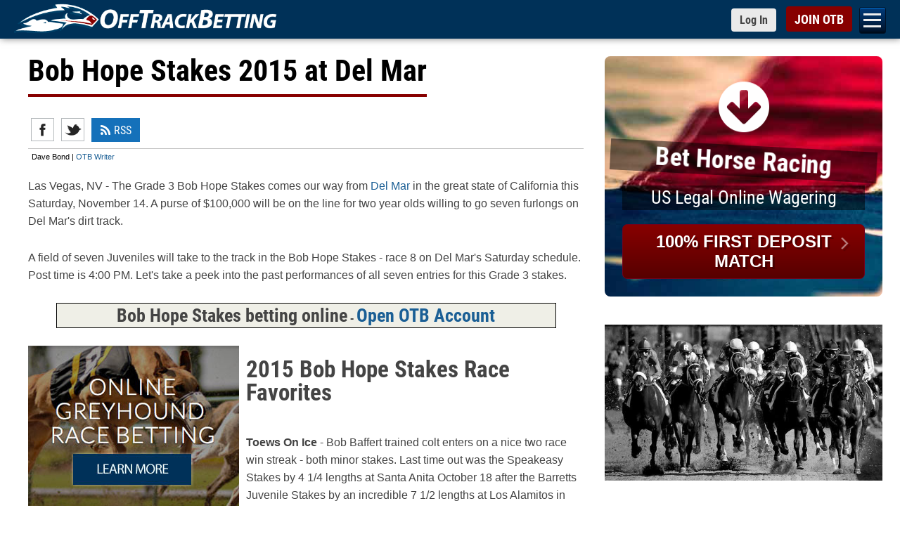

--- FILE ---
content_type: text/html; charset=utf-8
request_url: https://www.offtrackbetting.com/horse_betting_news/2015-del-mar-race-track-bob-hope-stakes.html
body_size: 10965
content:


<!DOCTYPE html>
<html lang="en">
  <head>
    <meta charset="utf-8">
    <meta http-equiv="X-UA-Compatible" content="IE=edge">
    <title>Bob Hope Stakes 2015 at Del Mar | OFF TRACK BETTING</title>
    
    <link rel="apple-touch-icon" sizes="180x180" href="https://www.offtrackbetting.com/apple-touch-icon.png">
    <link rel="icon" type="image/png" sizes="32x32" href="https://www.offtrackbetting.com/favicon-32x32.png">
    <link rel="icon" type="image/png" sizes="16x16" href="https://www.offtrackbetting.com/favicon-16x16.png">
    <link rel="manifest" href="https://www.offtrackbetting.com/site.webmanifest">

    <meta name="viewport" content="width=device-width, initial-scale=1, maximum-scale=2">
    <meta name="apple-mobile-web-app-title" content="BET NOW">
    <meta name="msvalidate.01" content="3F172F159914E3A18553CF26CE36A74E" />

    <meta name="description" content="Bet the 2015 Bob Hope Stakes online. US Legal online horse racing betting.  Live Horse racing video, Odds, Replays & Race Results.">
    <meta name="keywords" content="off track betting, off-track betting, betting horses, horse betting, betting horses online, online horse betting, betting horse racing, betting, otb, horse racing betting, racebooks, adw, advance deposit wagering, account wagering, horse racing betting">
      <meta property="og:locale" content="en_US"/>
      <meta property="og:site_name" content="OffTrackBetting.com" />
      <meta property="og:title" content="Bob Hope Stakes 2015 at Del Mar" />
      <meta property="og:url" content="https://www.offtrackbetting.com/horse_betting_news/2015-del-mar-race-track-bob-hope-stakes.html" />
      <meta property="og:type" content="article" />
      <meta property="og:image" content="https://img2.offtrackbetting.com/images/race-previews/bet-horse-racing-48.jpg" />
      <meta property="og:image:width" content="1217"/>
      <meta property="og:image:height" content="380"/>
      <meta property="og:description" content="Bet the 2015 Bob Hope Stakes online. US Legal online horse racing betting.  Live Horse racing video, Odds, Replays & Race Results." />
      <meta property="article:author" content="http://www.facebook.com/OffTrackBettingcom" />
      <meta property="article:publisher" content="http://www.facebook.com/OffTrackBettingcom" />
      <meta itemprop="name" content="Bob Hope Stakes 2015 at Del Mar"/>
      <meta itemprop="description" content="Bet the 2015 Bob Hope Stakes online. US Legal online horse racing betting.  Live Horse racing video, Odds, Replays & Race Results."/>
      <meta itemprop="image" content="https://img2.offtrackbetting.com/images/race-previews/bet-horse-racing-48.jpg"/>
      <meta name="twitter:title" content="Bob Hope Stakes 2015 at Del Mar"/>
      <meta name="twitter:url" content="https://www.offtrackbetting.com/horse_betting_news/2015-del-mar-race-track-bob-hope-stakes.html"/>
      <meta name="twitter:description" content="Bet the 2015 Bob Hope Stakes online. US Legal online horse racing betting.  Live Horse racing video, Odds, Replays & Race Results."/>
      <meta name="twitter:image" content="https://img2.offtrackbetting.com/images/race-previews/bet-horse-racing-48.jpg"/>
      <meta name="twitter:card" content="summary_large_image"/>
      <meta name="twitter:creator" content="@otbonline"/>
      <meta name="twitter:site" content="@otbonline"/>  
    

    <link rel="preconnect" href="https://css2.offtrackbetting.com" crossorigin>
    <link rel="preconnect" href="https://img2.offtrackbetting.com" crossorigin>
    <link rel="preconnect" href="https://js2.offtrackbetting.com" crossorigin>
    <link rel="preconnect" href="https://www3.offtrackbetting.com" crossorigin>
    <link rel="preconnect" href="https://json.offtrackbetting.com" crossorigin>
    
    
    <!-- link rel="stylesheet" 
          href="https://fonts.googleapis.com/css?family=Roboto+Condensed:400,700"
          crossorigin="anonymous"  -->
    
    <link rel="preload" href="https://www3.offtrackbetting.com/fonts/roboto-condensed-v19-latin-regular.woff2" as="font" crossorigin>
    <style type="text/css" media="screen, print">
    /* roboto-condensed-regular - latin */
    @font-face {
      font-family: 'Roboto Condensed';
      font-style: normal;
      font-weight: 400;
      src: local('sans-serif'),
          url('https://www3.offtrackbetting.com/fonts/roboto-condensed-v19-latin-regular.woff2') format('woff2'), /* Chrome 26+, Opera 23+, Firefox 39+ */
          url('https://www3.offtrackbetting.com/fonts/roboto-condensed-v19-latin-regular.woff') format('woff'); /* Chrome 6+, Firefox 3.6+, IE 9+, Safari 5.1+ */
      font-display: swap;
    }
    /* roboto-condensed-700 - latin */
    @font-face {
      font-family: 'Roboto Condensed';
      font-style: normal;
      font-weight: 700;
      src: local('sans-serif'),
          url('https://www3.offtrackbetting.com/fonts/roboto-condensed-v19-latin-700.woff2') format('woff2'), /* Chrome 26+, Opera 23+, Firefox 39+ */
          url('https://www3.offtrackbetting.com/fonts/roboto-condensed-v19-latin-700.woff') format('woff'); /* Chrome 6+, Firefox 3.6+, IE 9+, Safari 5.1+ */
      font-display: swap;
    }
    </style>

    <link href="https://stackpath.bootstrapcdn.com/font-awesome/4.7.0/css/font-awesome.min.css"
          rel="stylesheet"
          integrity="sha384-wvfXpqpZZVQGK6TAh5PVlGOfQNHSoD2xbE+QkPxCAFlNEevoEH3Sl0sibVcOQVnN"
          crossorigin="anonymous">
    
    
          <link rel="stylesheet" href="https://css2.offtrackbetting.com/css/bootstrap3.4.1.min.css" />
    
    
    
            
	    <link href="https://css2.offtrackbetting.com/css/style.css" rel="stylesheet" media="screen" />
	    <link href="https://css2.offtrackbetting.com/css/style_addons.css" rel="stylesheet" media="screen" />	    				
  
  
  <!-- Global site tag (gtag.js) - Google Analytics -->
<script async src="https://www.googletagmanager.com/gtag/js?id=G-VMYF9MLBGV"></script>
<script>
  window.dataLayer = window.dataLayer || [];
  function gtag(){dataLayer.push(arguments);}
  gtag('js', new Date());

  gtag('config', 'G-VMYF9MLBGV');
</script>
</head>

<body >
  
      

<div class="nav-mobile toggle-drawer" id="nav-mobile">

  <nav class="subnav" role="navigation" id="hambugerNav">
    <ul class="level2">
      
      
      <li><a href="/">OTB</a></li>
      
      <li><a href="/signup/">Open an OTB Account</a></li>
      
      <li><a id="nav_deposit" href="/deposit/">Deposit</a>
        <ul id="subNav_deposit" class="level3">
            <li><a href="/deposit/credit-cards.html">Credit Cards</a></li>
            <li><a href="/deposit/credit-cards.html">Debit Cards</a></li>
            <li><a href="/deposit/paypal.html">PayPal</a></li>
            <li><a href="/deposit/venmo.html">Venmo</a></li>
            <li><a href="/deposit/green-dot-moneypak.html">Green Dot MoneyPak</a></li>
            <li><a href="/deposit/paynearme.html">PayNearMe</a></li>
            <li><a href="/deposit/bitcoin.html">Bitcoin</a></li>
            <li><a href="/deposit/e-check.html">e-Check (ACH)</a></li>
            <li><a href="/deposit/walk-up-bank-deposits.html">Walk Up Bank Deposits</a></li>
            <li><a href="/deposit/bank-wire-transfer.html">Bank Wire Transfer</a></li>
            <li><a href="/deposit/check-money-order.html">Checks or Money Orders</a></li>
        </ul>
      </li>
      
      
      <li><a id="nav_horseracing" href="/horse-racing.html">Bet Horse Racing</a>
        <ul id="subNav_horseracing" class="level3">
            <li><a href="/horse-racing-schedule.html">Today's Racing Schedule</a></li>
            <li><a href="/scratches_changes.html">Scratches & Changes</a></li>
            <li><a href="/carryovers.html">Carryovers</a></li>
            <li><a href="/graded_stakes.html">Graded Stakes Races</a></li>
            <li><a href="/horse_betting_news/">Race Previews</a></li>
            <li><a href="/results/">Horse Racing Results</a></li>
            <li><a href="/horse_racing_tracks.html">OTB Track List</a></li>
            <li><a href="/horse-racing-rewards.html">OTB Cash Rewards</a></li>
        </ul>
      </li>

      <li><a href="/harness-racing.html">Bet Harness Racing</a></li>

       <li><a id="nav_dogs" href="/greyhound-racing.html">Bet Greyhound Racing</a>
        <ul id="subNav_dogs" class="level3">
            <li><a href="/horse-racing-schedule.html">Today's Racing Schedule</a></li>				
            <li><a href="/scratches_changes.html">Scratches & Changes</a></li>
            <li><a href="/results/">Greyhound Racing Results</a></li>
            <li><a href="/horse_racing_tracks.html">OTB Track List</a></li>
            <li><a href="/horse-racing-rewards.html">OTB Cash Rewards</a></li>
        </ul>
       </li>
      
       <li><a id="nav_results" href="/results/">OTB Results</a>
        <ul id="subNav_results" class="level3">
            <li><a href="/results/1/aqueduct.html">Aqueduct Results</a></li>
            <li><a href="/results/10/belmont-park.html">Belmont Park Results</a></li>
            <li><a href="/results/15/canterbury-park.html">Canterbury Park Results</a></li>
            <li><a href="/results/19/del-mar.html">Del Mar Results</a></li>
            <li><a href="/results/36/gulfstream-park.html">Gulfstream Park Results</a></li>
            <li><a href="/results/996/horseshoe-indianapolis.html">Horseshoe Indianapolis Results</a></li>
            <li><a href="/results/47/keeneland.html">Keeneland Results</a></li>
            <li><a href="/results/48/kentucky-downs.html">Kentucky Downs Results</a></li>
            <li><a href="/results/49/laurel-park.html">Laurel Park Results</a></li>
            <li><a href="/results/64/pimlico.html">Pimlico Results</a></li>
            <li><a href="/results/80/santa-anita-park.html">Santa Anita Park Results</a></li>
            <li><a href="/results/82/saratoga-(tb).html">Saratoga Results</a></li>
            <li><a href="/results/92/tampa-bay-downs.html">Tampa Bay Downs Results</a></li>
            <li><a href="/results/horse-racing.html">Horse Racing Results</a></li>
            <li><a href="/results/greyhound-racing.html">Greyhound Racing Results</a></li>
            <li><a href="/results/harness-racing.html">Harness Racing Results</a></li>
            <li><a href="/results/quarter-horse-racing.html">Quarter Horse Racing Results</a></li>
            <li><a href="/graded_stakes_results.html">Graded Stakes Race Results</a></li>
        </ul>
       </li>

      
       <li><a id="nav_promos" href="/promos/promotions.html">Promotions</a>
        <ul id="subNav_promos" class="level3">
            <li><a href="/horse-racing-rewards.html">OTB Cash Rewards</a></li>
            <li><a href="/promos/signup-bonus.html">Up to $200 OTB Bonus</a></li>			
            <li><a href="/deposit/paynearme.html">PayNearMe Promo</a></li>
        </ul>
       </li>
      
       <li><a id="nav_help" href="/contact.html">Help</a>
         <ul id="subNav_help" class="level3">
	          <li><a href="/faq.html" title="FAQ">FAQs</a></li>
	          <li><a href="/terms.html" title="OTB Terms & Conditions">Terms & Conditions</a></li>
            <li><a href="/contact.html" title="Contact Us">Contact Us</a></li>
            <li><a href="/about.html" title="About OTB">About OTB</a></li>
            <li><a href="/howtobet.html" title="How To Bet">How to Bet</a></li>
            <li><a href="/horse-racing-terms.html" title="">Horse Racing Terms</a></li>
         </ul>
       </li>
        <li><a href="/saudi-cup/">2026 Saudi Cup</a></li>
        <li><a href="/horse_betting_news/2026-aqueduct-racetrack-winter-meet-betting-otb.html">Bet Aqueduct Racetrack</a></li>
        <li><a href="/horse_betting_news/2025-2026-gulfstream-park-championship-meet-betting-otb.html">Bet Gulfstream Park</a></li>
        <li><a href="/horse_betting_news/2025-2026-santa-anita-park-classic-meet-betting-schedule-otb.html">Bet Santa Anita Park</a></li>
        <li><a href="/android/otb-app-android.html">Download OTB Android App</a></li>
        <li><a href="https://apps.apple.com/us/app/otb-horse-race-betting-app/id1604933279">Download OTB iPhone App</a></li>  
        </ul> 

    </nav>




</div>

      


<div id="wrapper" class="wrapper">
<div id="header">
  <div id="top" class="top fixed">
    <div class="container">
      <h1 style="padding:0; margin:0em; display:inline; background: none; border: none;">
        <a href="/" 
           class="logo logo-lrg"
           title="Off Track Betting">
          <img id="logo-header"
             src="https://img2.offtrackbetting.com/images/off-track-betting-logo.gif"
             alt="Off Track Betting">
        </a>
      </h1>
          <nav class="fafabartog">
        <a href="#nav" class="nav-skip" id="nav-skip">
          <span>Menu</span>
        </a>
      </nav>    
      <div class="login-header">
        <a href="https://app.offtrackbetting.com/#/signup/sign-in"
           class="btn btn-sm btn-default loginToggle"
           style="padding-right: 12px !important;">
          <span>Log In</span>
        </a>
        <a href="https://app.offtrackbetting.com/#/signup"
           id="signupBtn"
           class="btn btn-sm btn-red">
          <span>JOIN OTB</span>
        </a>
      </div><!-- /login-header -->
    </div><!-- /container -->
  </div><!-- /top -->
</div> <!-- /header -->        <div id="main" class="container">
    	<div class="row">
    		<div id="left-col" class="col-md-8">
    	    	




<div id="news_article">
  
    <div class="headline">
      <h1>Bob Hope Stakes 2015 at Del Mar</h1>
    </div>
    
    <div id="shareBar"> 
  
  <div style="text-align:center; font: 11px Arial, sans-serif; float:left; margin-left: 2px;">
    <ul class="social-icons" style="float:left; margin-left: 2px;">
      <li><a href="https://www.facebook.com/sharer.php?u=http%3A%2F%2Fwww.offtrackbetting.com%2Fhorse_betting_news%2F2015-del-mar-race-track-bob-hope-stakes.html" target="_blank" rel="noopener" title="Share with Facebook" class="social_facebook">Facebook</a></li>
      <li><a href="https://twitter.com/intent/tweet
?url=http%3A%2F%2Fwww.offtrackbetting.com%2Fhorse_betting_news%2F2015-del-mar-race-track-bob-hope-stakes.html&text=Bet%20the%202015%20Bob%20Hope%20Stakes%20online.%20US%20Legal%20online%20horse%20racing%20betting.%20%20Live%20Horse%20racing%20video%2C%20Odds%2C%20Replays%20%26%20Race%20Results." target="_blank" rel="noopener" title="Share with Twitter" class="social_twitter">Twitter</a></li>
    </ul>

	    <a href="/rss.html" title="Horse Racing RSS Feeds" class="btn btn-small btn-primary" style="line-height: 16px; border-radius: 0px;"><i class="fa fa-rss" aria-hidden="true" style="height:16px; width:16px; padding:0px;"></i> RSS</a>
	</div>
	
	<div class="clear"></div>
</div><!-- end shareBar -->

    <div class="subhead">
      <cite class="source">Dave Bond | <a href='/writing-staff.html'>OTB Writer</a></cite> 
        
    </div>

  <!-- begin story body -->
  <div class="storybody">        
    
    
    


<p><span itemprop="dateline">Las Vegas, NV</span> - The Grade 3 Bob Hope Stakes comes our way from <a href="/racetracks/DMR/del_mar_race_track.html" title="Del Mar">Del Mar</a> in the great state of California this Saturday, November 14. A purse of $100,000 will be on the line for two year olds willing to go seven furlongs on Del Mar's dirt track.</p>
<p>A field of seven Juveniles will take to the track in the Bob Hope Stakes - race 8 on Del Mar's Saturday schedule. Post time is 4:00 PM. Let's take a peek into the past performances of all seven entries for this Grade 3 stakes.</p>
<div class="openAccount"><h2 class="plain-header" style="display:inline;">Bob Hope Stakes betting online</h2> - <a href="https://www.offtrackbetting.com/join.html">Open OTB Account</a></div>
<div style="float:left; padding: 10px 10px 10px 0px;">








<a href='/greyhound-racing.html' title='Bet Greyhound Racing'><img data-src='https://img2.offtrackbetting.com/images/banners/greyhound-betting-online-300x250.jpg' alt='Greyhound Betting' max-width='100%' class='lazyload img-responsive' border='0'/></a></div>

<div class="spacerhalf"></div>
<h2 class="plain-header">2015 Bob Hope Stakes Race Favorites</h2>
<div class="spacerhalf"></div>
<p><b>Toews On Ice</b> - Bob Baffert trained colt enters on a nice two race win streak - both minor stakes. Last time out was the Speakeasy Stakes by 4 1/4 lengths at Santa Anita October 18 after the Barretts Juvenile Stakes by an incredible 7 1/2 lengths at Los Alamitos in September. He started his career with consecutive thirds on this track. Toews On Ice has been terrific lately and looks for his first graded stakes score from gate 4 with Martin Garcia aboard.</p>
<p><b>Street Vision</b> - Mark Glatt trained colt has three career starts with a win and a second place finish. Last time out was a respectable second behind Toews On Ice in the minor Speakeasy Stakes at Santa Anita October 18 after a maiden score on that same track September 27 and a four in his debut - on this track August 29. Street Vision has shown improvement every time out and hopes to keep that trend going from post 3.</p>
<div class="spacerhalf"></div>
<h3 class="plain-header">Bob Hope Stakes 2015 | Remaining Contenders</h3>
<div class="spacerhalf"></div>
<p><b>On Fire</b> - has three career starts with a win and a third place finish but enters off an ugly eighth in the Grade 1 FrontRunner Stakes at Santa Anita September 26. Before that was a maiden score here August 26 and a third in his debut - also on this track in July. On Fire is the only entry with graded stakes experience and looks for a strong bounce back from gate 6 with Victor Espinoza in the saddle.</p>

<blockquote class="bq-right">
<h3><a href="https://www.offtrackbetting.com/join.html" title="Bet Del Mar online">Bet Del Mar online</a> with OffTrackBetting.com</h3>
</blockquote>

<p><b>I'malreadythere</b> - Jerry Hollendorfer trained gelding has a win, a second and a third place finish in four career starts. Last time out was an OK second in the minor Zuma Beach Stakes at Santa Anita after a third in the minor Del Mar Juvenile Turf here September 15 and a maiden score at Gulfstream in August. I'malreadythere has been knocking on the door and hopes for his first stakes score from the outside post 7 with Tyler Baze guiding him.</p>
<p><b>Mac Daddy Mac</b> - has just one career start for trainer Katherine Rivto and it was a good one - a maiden score by 4 1/2 lengths at Santa Anita October 24. He looks to make it 2-for-2 when he leaves from post 5 with the legendary Gary Stevens aboard.</p>
<p><b>Dr Dorr</b> - intriguing Bob Baffert trained colt will hit the track for the second time Saturday. His debut was an impressive one - a maiden score at Santa Anita October 10. Mike Smith has been tabbed to keep Dr Dorr on the winning path when they leave from the rail Saturday.</p>
<p><b>Jury</b> - Jerry Hollendorfer trained colt has one career start and one win - a maiden score at Santa Anita October 24. He looks to remain perfect in his career when he departs from gate 2 with Rafael Bejarano in the saddle.</p>



<hr>

<h2 class="plain-header">2015 Bob Hope Stakes Entries &amp; Odds</h2>

<p>Race 8 on Del Mar's Saturday card with a Post Time of 7:00 PM.</p>
<div align="left" id="gradedStakes_results" class="gradedStakes_results table-responsive">
<table border="0" cellspacing="0" cellpadding="2" width="100%" class="table table-bordered table-striped">
  <thead style="background-color:#999999; font: .95em/150% Arial, Helvetica, sans-serif;">
    <th style="text-align:left!important;" width="60"><strong>Entry</strong></th>
    <th style="text-align:left!important;"><strong>Horse</strong></th>
    <th style="text-align:left!important;"><strong>Jockey</strong></th>
    <th style="text-align:left!important;"><strong>Trainer</strong></th>

    <th style="text-align:center!important;"><strong>ML Odds</strong></th>

  </thead>
  <tbody style="background-color:#efefe7;">
   <tr>
    <td class="postposition pp1"><a>1</a></td>
    <td><b>Dr. Dorr</b></td>
    <td>Mike Smith</td>
    <td>Bob Baffert</td>
    <td><center>3-1</center></td>
   </tr>
   <tr>
    <td class="postposition pp2"><a>2</a></td>
    <td><b>Jury</b></td>
    <td>Rafael Bejarano</td>
    <td>Jerry Hollendorfer</td>
    <td><center>5-2</center></td>
   </tr>
   <tr>
    <td class="postposition pp3"><a>3</a></td>
    <td><b>Street Vision</b></td>
    <td>Santiago Gonzalez</td>
    <td>Mark Glatt</td>
    <td><center>8-1</center></td>
   </tr>
   <tr>
    <td class="postposition pp4"><a>4</a></td>
    <td><b>Toews On Ice</b></td>
    <td>Martin Garcia</td>
    <td>Bob Baffert</td>
    <td><center>2-1</center></td>
   </tr>
   <tr>
    <td class="postposition pp5"><a>5</a></td>
    <td><b>Mac Daddy Mac</b></td>
    <td>Gary Stevens</td>
    <td>Katherine Ritvo</td>
    <td><center>8-1</center></td>
   </tr>
   <tr>
    <td class="postposition pp6"><a>6</a></td>
    <td><b>On Fire</b></td>
    <td>Victor Espinoza</td>
    <td>Simon Callaghan</td>
    <td><center>15-1</center></td>
   </tr>
   <tr>
    <td class="postposition pp7"><a>7</a></td>
    <td><b>I'malreadythere</b></td>
    <td>Tyler Baze</td>
    <td>Jerry Hollendorfer</td>
    <td><center>8-1</center></td>
   </tr>
  </tbody>
</table>
</div>
</p>

    		
		<p></p>
      
  </div><!-- end story body -->
</div><!-- end newsArticle -->

    		</div><!-- end left-col -->
    			
    		<div id="right-col" class="col-md-4">
    			  
    			<div class="margin-bottom-25">

<div class="calltoaction lazyload">
<a href="/signup/">
<span id="object"><i class="animated floating fa fa-arrow-circle-down"></i></span>
<h2>Bet
     Horse Racing</h2>
<h3>US Legal Online Wagering</h3>
<span class="btn btn-join">100% FIRST DEPOSIT MATCH<i class="fa fa-angle-right"></i></span></a>
</div></div>







<div class='thumbnail margin-bottom-20' style='--aspect-ratio:640/360;'>
      <img data-src='https://img2.offtrackbetting.com/images/bet-horse-racing.jpg'
      alt='OTB Race Previews' class='lazyload img-responsive' /></div>
    
    <div class='content'>
      <h3>Bet Horse Racing with OTB</h3></div>
  
      <div id='right-col-buttons' style='margin: 10px 0px 5px;'>

      <ul class='list-unstyled'>
            <li style="list-style: none;">
      <a href="/horse_betting_news/2026-gulfstream-park-forward-gal-stakes-entries-results.html" title="2026 Forward Gal Stakes Entries at Aqueduct" class="btn btn-blue" 
      style="width:100%;">G3 Forward Gal Entries at Gulfstream | Jan 31</a>
    </li>    <li style="list-style: none;">
      <a href="/horse_betting_news/2026-gulfstream-park-holy-bull-stakes-entries-results.html" title="2026 Holy Bull Stakes Entries at Gulfstream Park" class="btn btn-blue" 
      style="width:100%;">G3 Holy Bull Entries at Gulfstream | Jan 31</a>
    </li>    <li style="list-style: none;">
      <a href="/horse_betting_news/2026-aqueduct-racetrack-withers-stakes-entries-odds-results.html" title="2026 Withers Stakes Entries at Aqueduct" class="btn btn-blue" 
      style="width:100%;">Withers Stakes Entries at Aqueduct | Feb 6</a>
    </li>    <li style="list-style: none;">
      <a href="/horse-racing-results/gulfstream-park/2026-pegasus-world-cup.html" title="2026 Pegasus World Cup Replay Video & Results" class="btn btn-blue" 
      style="width:100%;">Pegasus World Cup Video Replay & Results</a>
    </li>    <li style="list-style: none;">
      <a href="/saudi-cup/2026-saudi-cup-contenders.html" title="2026 Saudi Cup Entries" class="btn btn-blue" 
      style="width:100%;">Saudi Cup Contenders | Feb 14</a>
    </li>    <li style="list-style: none;">
      <a href="/saudi-cup/" title="Bet Saudi Cup 2026" class="btn btn-red" 
      style="width:100%;">Bet Saudi Cup | Feb 14</a>
    </li>    <li style="list-style: none;">
      <a href="/horse_betting_news/2026-aqueduct-racetrack-winter-meet-betting-otb.html" title="Bet Aqueduct Racetrack Horse Racing" class="btn btn-red" 
      style="width:100%;">Bet Aqueduct Racetrack | Jan 1 - March 30</a>
    </li>    <li style="list-style: none;">
      <a href="/horse_betting_news/2025-2026-gulfstream-park-championship-meet-betting-otb.html" title="Bet Gulfstream Park Horse Racing" class="btn btn-red" 
      style="width:100%;">Bet Gulfstream Park | Nov 27 - March 29</a>
    </li>    <li style="list-style: none;">
      <a href="/horse_betting_news/2025-2026-santa-anita-park-classic-meet-betting-schedule-otb.html" title="Bet Aqueduct Racetrack Horse Racing" class="btn btn-red" 
      style="width:100%;">Bet Santa Anita Park | Dec 26 - June 14</a>
    </li>
      </ul>
    </div>




  <div id="todaysraces" style="min-height: 500px;">
  <div class="headline">
    <h3 id="todaysraces_headline"></h3>
  </div>
  <table 
    class="table-responsive table table-condensed table-striped table-bordered"
    cellpadding="0" cellspacing="0" border="0">
    <thead>
      <tr style="font-weight: bold;">
        <td align="left" width="66%">
          <a href="/horse_racing_tracks.html" title="Horse Racing Tracks"
            style="color: white; font-weight: bold; text-decoration: none;"
            >Race Tracks</a>
        </td>
        <td align="left" width="34%">Time (ET)</td>
      </tr>
    </thead>
    <tbody id="todaysraces_content">
    </tbody>
  </table>
</div>



<div>


<h3>OTB Results</h3>
 
  <div class='thumbnail margin-bottom-20' style='--aspect-ratio:640/340;'>
      <a href='/results/'><img data-src='https://img2.offtrackbetting.com/images/otb-results.jpg' alt='OTB Results' class='lazyload img-responsive' /></a>
 </div>
 <div class='content'>
    <ul class='list-unstyled'>
      <li style='list-style: none;'><a href='/results/1/aqueduct.html'  class='btn btn-blue' style='width:100%;'>Aqueduct Results</a></li>
      <li style='list-style: none;'><a href='/results/10/belmont-park.html' class='btn btn-blue' style='width:100%;'>Belmont Park Results</a></li>
      <li style='list-style: none;'><a href='/results/19/del-mar.html'  class='btn btn-blue' style='width:100%;'>Del Mar Results</a></li>
      <li style='list-style: none;'><a href='/results/47/keeneland.html' class='btn btn-blue' style='width:100%;'>Keeneland Results</a></li>
      <li style='list-style: none;'><a href='/results/36/gulfstream-park.html'  class='btn btn-blue' style='width:100%;'>Gulfstream Park Results</a></li>
      <li style='list-style: none;'><a href='/results/80/santa-anita-park.html' class='btn btn-blue' style='width:100%;'>Santa Anita Park Results</a></li>
      <li style='list-style: none;'><a href='/results/82/saratoga-(tb).html'  class='btn btn-blue' style='width:100%;'>Saratoga Results</a></li>
      <li style='list-style: none;'><a href='/results/'  class='btn btn-blue' style='width:100%;'>Horse Racing Results</a></li>
      <li style='list-style: none;'><a href='/results/' class='btn btn-blue' style='width:100%;'>Greyhound Racing Results</a></li>
    </ul>
  </div></div>

<!-- <div class="margin-bottom-25"></div> -->
    		</div><!-- end right-col -->
    	</div><!-- end row -->
    </div><!-- end main -->        	


<div class="container">
    <div class="row">
    	<div class="col-xs-12">
    	<div class="headline"><h3>Horse Betting News</h3></div>
		
<div class="row" id="jcarousel_news_headlines" style="display: none">
  <template>
      <li>
      <img src="[story.img]" class="lazyloaded" alt="">
      <h4><a href="[story.pageName]">[story.title]</a></h4>
      [story.summary]
    </li>
  </template>

  <div class="jcarousel-wrapper">
    <div class="jcarousel">
      <ul>
              </ul>
    </div>

    <a href="#" class="jcarousel-control-prev"
      data-jcarouselcontrol="true">&lt;</a>
    <a href="#" class="jcarousel-control-next"
      data-jcarouselcontrol="true">&gt;</a>

    <div class="blockfooter">
      <a href="/horse_betting_news/" class="btn btn-primary">Race Previews
        &amp; Odds <i class="fa fa-angle-right"></i></a>
      <a href="/news/" class="btn btn-primary">Horse Racing News
        <i class="fa fa-angle-right"></i></a>
    </div>
  </div> 
</div>
		</div>
	</div>
</div>


<!-- start footer -->
<div class="footer">
<div class="container">
	
    <div class="row">
	    
    <div class="col-md-3 col-md-push-9 margin-bottom-30">
       
        <div class="headline">
          <h3>OTB Support</h3>
        </div>
        <ul class="list-unstyled margin-bottom-20">
            <li> <i class="fa fa-lg fa-question-circle"></i> <a href="/faq.html">OTB FAQs</a></li>
            <li> <i class="fa fa-lg fa-info-circle "></i> <a href="/privacy.html">OTB Privacy Policy</a></li>
          	<li> <i class="fa fa-lg fa-info-circle "></i> <a href="/about.html" >About OTB</a></li>
            <li> <i class="fa fa-lg fa-pencil"></i> <a href="https://www.offtrackbetting.com/join.html">Join OTB</a></li>
            <li> <i class="fa fa-lg fa-dollar"></i> <a href="/deposit/">OTB Deposit Options</a></li>
            <li> <i class="fa fa-lg fa-phone"></i> <a href="tel: 1-855-941-1010">1-855-941-1010</a></li>
        	<li> <i class="fa fa-lg fa-envelope"></i> <a href="mailto:support&#64;OffTrackBetting.com">support&#64;OffTrackBetting.com</a></li> 
        	  
        </ul>
      
       
        <div class="headline">
          <h4>Follow OTB</h4>
        </div>       
     
        <ul class="social-icons lazyload" style="padding-bottom: 30px;">
          <li><a href="https://www.facebook.com/OffTrackBettingcom" target="_blank" rel="noopener" title="Like OTB on Facebook" class="social_facebook">Facebook</a></li>
          <li><a href="https://x.com/OTBonline" target="_blank" rel="noopener" title="Follow OTB on X" class="social_twitter">X</a></li>
        </ul>
      </div> <!-- col-md-3 -->     




      <div class="col-md-3 col-md-pull-3 margin-bottom-30">
        <div class="headline">
          <h3>Off Track Betting</h3>
        </div>
        <ul class="list-unstyled margin-bottom-20">
          <li><a href="/promos/signup-bonus.html">100% First Deposit Match</a></li>
          <li><a href="/horse-racing.html">Bet Horse Racing</a></li>
          <li><a href="/harness-racing.html">Bet Harness Racing</a></li>
          <li><a href="/greyhound-racing.html">Bet Greyhound Racing</a></li>
          <li><a href="/mobile/">Mobile Horse Betting</a></li>
          <li><a href="/horse_racing_tracks.html">Horse Racing Tracks</a></li>
          <li><a href="/horse-racing-rewards.html">Horse Racing Rebates</a></li>
          <li><a href="/android/otb-app-android.html">Download OTB Android App</a></li>
          <li><a href="https://apps.apple.com/us/app/otb-horse-race-betting-app/id1604933279">Download OTB iPhone App</a></li>
          <li><a href="/news/1-million-pacific-classic-tops-del-mar-stakes-program-for-2025-summer-season-2058.html">Bet Del Mar Horse Racing</a></li>
          <li><a href="/horse_betting_news/2026-aqueduct-racetrack-winter-meet-betting-otb.html">Bet Aqueduct Racetrack</a></li>
          <li><a href="/horse_betting_news/2025-2026-gulfstream-park-championship-meet-betting-otb.html">Bet Gulfstream Park</a></li>
          <li><a href="/horse_betting_news/2025-2026-santa-anita-park-classic-meet-betting-schedule-otb.html">Bet Santa Anita Park</a></li>    
        </ul>
      </div> <!-- col-md-3 -->
    
      
      <div class="col-md-3 col-md-pull-3 margin-bottom-30">
        <div class="headline">
          <h3>Handicapping Tools</h3>
        </div>
         <ul class="list-unstyled margin-bottom-20">
          <li><a href="/handicapping.html" >Handicapping Store</a></li>
          <li><a href="/horse-racing-schedule.html" >Horse Racing Schedule</a></li>
          <li><a href="/results/" >Horse Racing Results</a></li>
          <li><a href="/results/" >Greyhound Racing Results</a></li>
           <li><a href="/scratches_changes.html" >Horse Racing Scratches</a></li>
           <li><a href="/carryovers.html" >Carryovers</a></li>
           <li><a href="/horse-racing-terms.html" >Horse Racing Terms</a></li>
           <li><a href="/horse_betting_news/" >Horse Betting News</a></li>
           <li><a href="/race-replays.html" >Horse Race Replays</a></li>
           <li><a href="/watch-live-horse-racing.html" >Watch Live Horse Racing</a></li>
           <li><a href="/rss.html" >Horse Racing RSS Feeds</a></li>
           <li><a href="https://www.equibase.com/" target="_blank" rel="noopener" title="Data provided by Equibase">Equibase</a></li>
        </ul>
      </div> <!-- col-md-3 -->
      
      <div class="col-md-3 col-md-pull-3 margin-bottom-30">
        <div class="headline">
          <h3>Free Horse Racing Picks</h3>
        </div>
        <ul class="list-unstyled margin-bottom-20">
          
          <li><a href="/free-picks/">Free Horse Racing Picks</a></li>
          <li><a href="/free-picks/aqueduct.html" >Aqueduct Free Picks</a></li>
          <li><a href="/free-picks/gulfstream_park.html" >Gulfstream Park Free Picks</a></li>
          <li><a href="/free-picks/santa_anita.html" >Santa Anita Free Picks</a></li>
          <li><a href="/free-picks/del_mar.html" >Del Mar Free Picks</a></li>
          <li><a href="/free-picks/belmont_park.html" >Belmont Park Free Picks</a></li>
          <li><a href="/free-picks/saratoga.html" >Saratoga Free Picks</a></li> 
        </ul>
        
         <div class="headline">
          <h4>Online Horse Betting</h4>
      </div>
        <ul class="list-unstyled margin-bottom-20"> 
          <li><a href="/hong-kong-jockey-club/">Bet Hong Kong Horse Racing</a></li>
          <li><a href="/pegasus-world-cup/">Pegasus World Cup</a></li>
          <li><a href="/saudi-cup/">Saudi Cup</a></li>
          <li><a href="/dubai-world-cup/">Dubai World Cup</a></li>
          <li><a href="/preakness-stakes/">Bet Preakness Stakes</a></li>
          <li><a href="/belmont-stakes/">Bet Belmont Stakes</a></li>
          <li><a href="/royal-ascot/">Bet Royal Ascot</a></li>
          <li><a href="/haskell-invitational/">Bet Haskell Stakes</a></li>
          <li><a href="/travers-stakes/">Travers Stakes</a></li>
          <li><a href="/pacific-classic/">Pacific Classic</a></li>
          <li><a href="/little-brown-jug/">Little Brown Jug</a></li>
          <li><a href="/breeders_cup/">Bet Breeders' Cup</a></li>
        </ul>
      </div> <!-- col-md-3 -->
      
 
 
 <!-- Racetrack Bar -->
 <div class="row"> 
        <div class="col-xs-12"><a href="/horse_racing_tracks.html" title="Horse Racing Tracks OTB"><img data-src="https://img2.offtrackbetting.com/images/otb-race-tracks.png" alt="Horse Racing Tracks OTB" class="lazyload img-responsive single" style="max-height: 125px; margin: 0px auto; vertical-align: middle; padding: 8px 0px" ></a></div>    
     </div>
<!-- end Racetrack Bar-->

      
</div><!-- end row--> 
    
    
</div><!-- end container --> 
</div><!-- end footer --> 

<div class="copyright">
  <div class="container">
    <div class="row">
      <div class="col-md-12">
        <span class="brand">&copy; 2011 - 2026 <a href="/">OffTrackBetting.com</a> U.S. Licensed, Based & Regulated <a href="/otb.html">OTB</a> - All Rights Reserved</span> | <a href="/terms.html">Terms & Conditions</a> | <a href="/privacy.html">Privacy Policy</a> | <a href="/responsible_betting.html" >Responsible Betting</a> | <a href="https://liengamesracing.com/" target="_blank" rel="nofollow">Powered by Lien Games Racing</a>
      </div>
    </div><!--end row --> 
 
  </div><!-- end container --> 
</div><!-- end copyright --> 
</div><!-- end wrapper -->




	
       
  	
     
     <script src="https://js2.offtrackbetting.com/js/jquery360.min.js"></script>
     
    
         <script src="https://js2.offtrackbetting.com/js/bootstrap3.4.1.min.js" crossorigin="anonymous"></script>
    
     
	
  
	 <script src="https://js2.offtrackbetting.com/js/jquery.jcarousel.min.js"></script>
	 <script src="https://js2.offtrackbetting.com/js/jquery.jcarousel.responsive.js"></script>
	 <script src="https://js2.offtrackbetting.com/js/news_headlines.js"></script>	    
	 <script type="text/javascript">
    $(document).ready(function() {
        $('#nav_horseracing').addClass(' active');
        $('#subNav_horseracing').show();
    });
	 </script>
	
	 <script type="text/javascript">
		$( document ).ready(function() {
			$(".calltoaction #object").delay(500).queue(function(next) {
			$(this).addClass("animated bounceInDown").css("visibility", "visible");
			next();
			}).delay(600).queue(function(next) {
			$(".calltoaction h2").addClass("animated tada"); 
			next();
			}).delay(600).queue(function(next) {
			$(".calltoaction .fa-angle-right").addClass("animated fadeInLeft").css("visibility", "visible");; 
			next();
			});
		});
	 </script>
	
	 <script type="text/javascript">
      var todaysRaces = {};
      $(document).ready( () => {
        $.getJSON({
          url: 'https://ojlbo7v5hb.execute-api.us-west-2.amazonaws.com/current_races/v2',
          crossDomain: true
        })
          .done( (data) => {
                      todaysRaces = data.todaysraces; 
            $("#todaysraces #todaysraces_headline").html(
              data.todaysraces.headline);

            $(data.todaysraces.tracks).each( (idx, track) => {
              const showLink = (!track.resultsUrl.includes("{name}")) || "";
              $("#todaysraces #todaysraces_content").append(
                `<tr>
                  <td>${ showLink && "<a href='" + track.resultsUrl +"'>" }${
                    track.name }${ showLink && "</a>" }</td>
                  <td>${ track.time }</td>
                </tr>`
              );
            });
            $("#todaysraces").show();
          });
      });
	 </script>
		
	<script src="https://js2.offtrackbetting.com/js/otb.js"></script>
	
	
  
	<!--[if lt IE 9]>
  	<link rel="stylesheet" href="https://css2.offtrackbetting.com/css/ie9.css" />
	 	<link rel="stylesheet" href="https://www3.offtrackbetting.com/plugins/iealert/alert.css" />
	 	<script src="https://js2.offtrackbetting.com/js/html5.js"></script>
	 	<script src="https://www3.offtrackbetting.com/plugins/iealert/iealert.min.js"></script>     
	 	<script>$(document).ready(function() { $("body").iealert({  closeBtn: true,  overlayClose: true }); });</script>
	 	<script src="https://js2.offtrackbetting.com/js/respond.js"></script>
	<![endif]--> 
	
	<div class="scroll-top-wrapper ">
		<span class="scroll-top-inner">
			<i class="fa fa-2x fa-arrow-circle-up"></i>
		</span>
	</div>
	

 </body>
</html>
